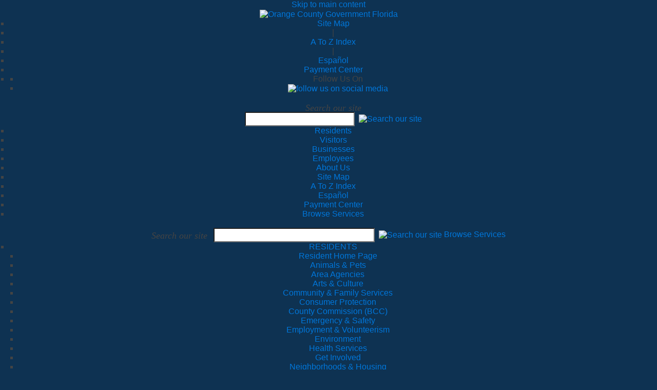

--- FILE ---
content_type: text/html; charset=utf-8
request_url: https://ocfl.net/CultureParks/Parks.aspx?m=dtlvw&d=78
body_size: 52598
content:
<!DOCTYPE html>
<html  lang="en-US">
<head id="Head"><!-- Global site tag (gtag.js) - Google Analytics -->
<script async src="https://www.googletagmanager.com/gtag/js?id=G-3Q34T46TBP"></script>
<script>
  window.dataLayer = window.dataLayer || [];
  function gtag(){dataLayer.push(arguments);}
  gtag('js', new Date());

  gtag('config', 'G-3Q34T46TBP');
</script>

<meta content="text/html; charset=UTF-8" http-equiv="Content-Type" />
<meta name="REVISIT-AFTER" content="1 DAYS" />
<meta name="RATING" content="GENERAL" />
<meta name="RESOURCE-TYPE" content="DOCUMENT" />
<meta content="text/javascript" http-equiv="Content-Script-Type" />
<meta content="text/css" http-equiv="Content-Style-Type" />
<title>
	Parks - Rolling Hills Park
</title><meta id="MetaDescription" name="DESCRIPTION" content="This page allows you to search all of Orange County&#39;s Parks and Trails. " /><meta id="MetaKeywords" name="KEYWORDS" content="parks, recreation, culture, trails, camping, sports, outdoors, leisure, animals" /><meta id="MetaRobots" name="ROBOTS" content="INDEX, FOLLOW" /><link href="/Resources/Shared/stylesheets/dnndefault/7.0.0/default.css?cdv=486" type="text/css" rel="stylesheet"/><link href="/DesktopModules/OCFL/CountyParks/module.css?cdv=486" type="text/css" rel="stylesheet"/><link href="/Portals/_default/skins/oc_flsites/skin.css?cdv=486" type="text/css" rel="stylesheet"/><link href="/Portals/_default/Containers/OCFL/Section_NoHeader.css?cdv=486" type="text/css" rel="stylesheet"/><link href="/Portals/0/portal.css?cdv=486" type="text/css" rel="stylesheet"/><script src="/Resources/libraries/jQuery/03_05_01/jquery.js?cdv=486" type="text/javascript"></script><script src="/Resources/libraries/jQuery-UI/01_12_01/jquery-ui.js?cdv=486" type="text/javascript"></script><link rel='SHORTCUT ICON' href='/Portals/0/favicon.ico?ver=rrfv8vLNB3kEyqGK0sie1w%3d%3d' type='image/x-icon' /><meta name="viewport" content="user-scalable=yes, initial-scale=1.0, maximum-scale=4.0, width=device-width" /></head>
<body id="Body">
    
    <form method="post" action="/CultureParks/Parks.aspx?m=dtlvw&amp;d=78" id="Form" enctype="multipart/form-data">
<div class="aspNetHidden">
<input type="hidden" name="__EVENTTARGET" id="__EVENTTARGET" value="" />
<input type="hidden" name="__EVENTARGUMENT" id="__EVENTARGUMENT" value="" />
<input type="hidden" name="__VIEWSTATE" id="__VIEWSTATE" value="3+c79YRfjCCybxqn+p5PuB2HWFAJh/5ssOHe6MhxPTfBQejoXfQ5woNPoakR/BpVMGed9H0zaZJzWBrN4BL5qkn6jMd3ChGY2kcMMarbiX1x782O+iYh8/VI6ECBMScu6U3vMxIH1q2sS7a9IUU3Kgxth2SWm2SIVESGfI9Lb560gr92nZJgiz1cbDZ0LvuBdKI7f8OKKQaiFgtvE/3DPHeJiJxfAODveITNKqSAok1a+N8si6W+PYjbGeTfJ2ZkwjPxUlx8fjd3Qvt1lKNNepOjQSF4nHSHcL3lJU+tPlr6iogH2kXIdfeJvvZpS4eMJjy+d7Cb+c0ZWF4qeHZdnf6IK2zlNqYkrwVO2lOWRLm1KVJnF8qPhdoZ/ejeAZU2nR+YK2AiYlsNTT5by0n9oD9GlzCA1FsHE/PArDl8mQtcPZH0HEUwGiDfeplkuN/ipF0EHrCF+PLN6a4ciI+cU3XqQo129z4J20NXV6RoeHZ9dF1Dg4klEmaBRCyNuRAdlWAHAm07rT7rcEv4AciOeKt4YzVoGdy7TBiUxJWXSZQ6YS38npIt0ueRZBlU5irlqpNymMnJMPPEBOzLc8WyJW/wujMc2QiWC1ZOqYhQkaBP5u199EOLf49ms0pfyPRF9tuS9JU2Sl9GJLKNQTa9AQqu8hZT5DQ41Lmp5GflFaWmSiIvBb6jN/PzzYI+Nvev2xlC1lFW5ZIWVCiOnTS1MPc6CnL6bJhMa01ocA4xp4wHQ7W7tCVspP/C+YxLdot7aSdXDRinWP5Li7ZjbraLsGSPy+UQFdRADrgw8ilqEkzvpK43mfvlaI0SSamv/aXhxGmx4/[base64]/4Bw++mbvfWdfTdXiOyGHjD85IZRhWY=" />
</div>

<script type="text/javascript">
//<![CDATA[
var theForm = document.forms['Form'];
if (!theForm) {
    theForm = document.Form;
}
function __doPostBack(eventTarget, eventArgument) {
    if (!theForm.onsubmit || (theForm.onsubmit() != false)) {
        theForm.__EVENTTARGET.value = eventTarget;
        theForm.__EVENTARGUMENT.value = eventArgument;
        theForm.submit();
    }
}
//]]>
</script>


<script src="/WebResource.axd?d=pynGkmcFUV1Z6L2fJzjwTYi1NmY8jWZE-hWShA4wOJ0fcT0uSespv164Iuw1&amp;t=638901629280000000" type="text/javascript"></script>


<script src="/ScriptResource.axd?d=uHIkleVeDJemH2s3yc4hZRrcK6pHe69pqy_XvlljXju2d8FNqLYSQ5BPZyaLYM9yUQ5Hrx6OHGxIENw2CJGoYaTwIcDFeaq-hL7Lzwq9ruyBmDgCPhCCfERtG7oRVedduIemIg2&amp;t=32e5dfca" type="text/javascript"></script>
<script src="/ScriptResource.axd?d=Jw6tUGWnA16-G5e95gg-tJbrbROjsZS3LBU8IQclkJpTl58On3w3Y0uuvX3lusrfUqq75ZenkvV82FhTeZj_ZijgmCO0R-4sUNbWeOW3RMeCEOLCn79-isShgoO39IMH5I4UnN7GbnmgbYxe0&amp;t=32e5dfca" type="text/javascript"></script>
<div class="aspNetHidden">

	<input type="hidden" name="__VIEWSTATEGENERATOR" id="__VIEWSTATEGENERATOR" value="CA0B0334" />
	<input type="hidden" name="__VIEWSTATEENCRYPTED" id="__VIEWSTATEENCRYPTED" value="" />
	<input type="hidden" name="__EVENTVALIDATION" id="__EVENTVALIDATION" value="hCdCHx4rU/jOh8GYYVgzeTsP7thgkLDRf0TjzsqkJSCCmNs4vcQQVPpJgfMsPmGvdrLz2jJ6CMiC76NBTKbOw+zd1ZdF3IAGqAv2B0YMAsHUglSCSQcvdGBh9rhobr4+D066nQ==" />
</div><script src="/js/dnn.modalpopup.js?cdv=486" type="text/javascript"></script><script src="/js/dnncore.js?cdv=486" type="text/javascript"></script>
<script type="text/javascript">
//<![CDATA[
Sys.WebForms.PageRequestManager._initialize('ScriptManager', 'Form', [], [], [], 90, '');
//]]>
</script>

        
        
        

<!-- skip_thunderstone_start -->

<link href="/Portals/_default/Skins/OCFL_Reflow/styles/reset.css" type="text/css" rel="stylesheet">
<link href="/Portals/_default/Skins/OCFL_Reflow/styles/default.css?v=9" type="text/css" rel="stylesheet">
<link href="/Portals/_default/Skins/OCFL_Reflow/styles/bootstrap.min.css" type="text/css" rel="stylesheet">
<link href="/Portals/_default/Skins/OCFL_Reflow/styles/styles.css" rel="stylesheet"> 
<link rel="stylesheet" href="/Portals/_default/Skins/OCFL_Reflow/styles/OCMegaMenu_accessible.css"> 
<link rel="stylesheet" href="/Resources/Shared/stylesheets/dnn.searchBox.css"> 
<link href="/Portals/_default/Skins/OC_FLSites/occom-sitewide-styles.css" rel="stylesheet">
<link href="/Portals/_default/Skins/OCFL_Reflow/styles/Accessibility.css" rel="stylesheet">



<script type="text/javascript" src="/js/mp.js"></script>

<script language="javascript">	
	function ocswitchlang()
	{
		return switchLanguage('es');
	}
	
	function switchLanguage(lang) {
	   MP.SrcUrl=unescape('mp_js_orgin_url');
	   MP.UrlLang='mp_js_current_lang';
	   MP.init();	
	   MP.switchLanguage(MP.UrlLang==lang?'en':lang);
	   return false; 
	}				   
</script>

<script type="text/javascript">
	function submitSearch()
	{      
		window.location.href = "/SearchResults.aspx?search=" + encodeURIComponent(document.getElementById("dnn_ocfl_SEARCH_txtboxSearch").value).replace(/%20/g, "+");   
	}    

	$(function() 
	  {
		$("#dnn_ocfl_SEARCH_txtboxSearch").keydown(function(event)
		{
		  if (event.keyCode == "13")
		  {
			 console.log('TRIGGERED');
			 event.preventDefault();
			 submitSearch();
		  } 
		}
	  );
	});        
</script> 

<script type="text/javascript">
	function submitSearch2()
	{      
		window.location.href = "/SearchResults.aspx?search=" + encodeURIComponent(document.getElementById("dnn_ocfl_SEARCH_txtboxSearch2").value).replace(/%20/g, "+");   
	}    

	$(function() 
	  {
		$("#dnn_ocfl_SEARCH_txtboxSearch2").keydown(function(event2)
		{
		  if (event.keyCode == "13")
		  {
			 console.log('TRIGGERED');
			 event.preventDefault();
			 submitSearch2();
		  } 
		}
	  );
	});        
</script> 
	
<div class="accessible-nav">
	<a href="#main-content">Skip to main content</a>
</div>

<header class="header">
	<div class="inner">
		<div id="logo-container">
			<a href="/Home.aspx" aria-label="OCFL Home Page">
				<img id="logo" src="/Portals/_default/Skins/MEL/images/ocfl.png" alt="Orange County Government Florida">
			</a>	
		</div>
		
		<div class="right-column">
			<ul class="top-links">
				<li><a href="/Home/SiteMap.aspx">Site Map</a></li>
				<li>|</li>
				<li><a href="/Home/AtoZ.aspx">A To Z Index</a></li>
				<li>|</li>
				<li><a href="//espanol.orangecountyfl.net" id="dnn_ocfl_TRANSLATION_langbutton" mporgnav="" onclick="return ocswitchlang();">Espa&ntilde;ol</a></li>
				<li><a href="/PaymentCenter.aspx">Payment Center</a></li>
				<li>
					<ul class="social mb-0">
						<li>Follow Us On</li>
						<li>
							<a href="https://www.ocfl.net/Home/SocialMedia.aspx"><img alt="follow us on 
                        social media" src="/Portals/_default/Skins/OC_FLSites/images/SocialMedia.png"></a>
						</li>
					</ul>
				</li>	
			</ul>
		
			<div id="mel-nav">
				<a href="#" role="button" aria-label="Close Menu" class="toggle-button" onclick="toggleMenu(this); event.preventDefault();">
					<span class="bar1"></span>
					<span class="bar2"></span>
					<span class="bar3"></span>
				</a>
				<div class="navbar-links" id="navbar-links">
					<ul><label for="dnn_ocfl_SEARCH_txtboxSearch"><span id="dnn_ocfl_SEARCH_Searchlbl" class="searchlbl">Search our site</span></label><br><input name="dnn$ocfl_SEARCH$txtboxSearch" type="text" maxlength="100" id="dnn_ocfl_SEARCH_txtboxSearch" class="searchfield" style="width:200px;" />&nbsp;&nbsp;<a role="button" href="javascript:submitSearch()" aria-label="Submit Search" tabindex="0"><img src="/Portals/_default/Skins/MEL/images/search-icon.png" alt="Search our site" width="20"></a>
						<li><a href="/Residents.aspx">Residents</a></li>
						<li><a href="/Visitors.aspx">Visitors</a></li>
						<li><a href="/Business.aspx">Businesses</a></li>
						<li><a href="/EmploymentVolunteerism/HumanResources.aspx">Employees</a></li>
						<li><a href="/AboutUs.aspx">About Us</a></li>
						<li class="sm bt"><a href="/Home/SiteMap.aspx">Site Map</a></li>
						<li class="sm"><a href="/Home/AtoZ.aspx">A To Z Index</a></li>
						<li class="sm"><a href="//espanol.orangecountyfl.net" id="dnn_ocfl_TRANSLATION_langbutton" mporgnav="" onclick="return ocswitchlang();">Espa&ntilde;ol</a></li>
						<li class="sm"><a href="/PaymentCenter.aspx">Payment Center</a></li>
						<li class="sm"><a href="/Home/BrowseOurServices.aspx">Browse Services</a></li>
					</ul>
				</div>
			</div>
			
			<script>
				 function toggleMenu(x) {
					x.classList.toggle("change");
					var navbarLinks = document.getElementById('navbar-links');
					if (navbarLinks.style.display === 'block') {
						navbarLinks.style.display = 'none';
					} else {
						navbarLinks.style.display = 'block';
					}
				}
			</script>

			<div id="mel-hide">
				<div id="mel-topnav">
					<label for="dnn_ocfl_SEARCH_txtboxSearch2"><span id="dnn_ocfl_SEARCH_Searchlbl2" class="searchlbl">Search our site</span></label>&nbsp;&nbsp;
					<input name="dnn$ocfl_SEARCH$txtboxSearch2" type="text" maxlength="100" id="dnn_ocfl_SEARCH_txtboxSearch2" class="searchfield" style="width:300px;" />&nbsp;
					<a role="button" href="javascript:submitSearch2()" aria-label="Submit Search2" tabindex="0"><img src="/Portals/_default/Skins/MEL/images/search-icon.png" alt="Search our site" width="20"></a>
					<a role="button" class="browse-services" href="/Home/BrowseOurServices.aspx">Browse Services</a>
					
				</div>
		
				<nav id="nav">
					<ul class="nav-menu">			
						<li class="nav-item">
							<a class="nav-main-menu" href="/Residents.aspx">RESIDENTS</a>
							<div class="sub-nav">
								<ul class="sub-nav-group">
									<li><a href="/Residents.aspx"><span>Resident Home Page</span></a></li>
									<li><a href="http://www.orangecountyanimalservicesfl.net" target="_blank" aria-describedby="i-link"><span>Animals & Pets</span></a></li>
									<li><a href="/AreaAgencies.aspx"><span>Area Agencies</span></a></li>
									<li><a href="/CultureParks/ArtsCulture.aspx"><span>Arts & Culture</span></a></li>
									<li><a href="/CommunityFamilyServices.aspx">Community & Family Services</a></li>
									<li><a href="/NeighborsHousing/ConsumerProtection.aspx"><span>Consumer Protection</span></a></li>
								</ul>
								<ul class="sub-nav-group">
									<li><a href="/BoardofCommissioners.aspx"><span>County Commission (BCC)</span></a></li>
									<li><a href="/EmergencySafety.aspx"><span>Emergency & Safety</span></a></li>
									<li><a href="/EmploymentVolunteerism.aspx"><span>Employment & Volunteerism</span></a></li>
									<li><a href="/Environment.aspx"><span>Environment</span></a></li>
									<li><a href="/FamiliesHealthSocialSvcs.aspx"><span>Health Services</span></a></li>                      
									<li><a href="/OpenGovernment/GetInvolved.aspx"><span>Get Involved</span></a></li>
								</ul>
								<ul class="sub-nav-group">
									<li><a href="/NeighborsHousing.aspx"><span>Neighborhoods & Housing</span></a></li>
									<li><a href="/OpenGovernment.aspx"><span>Open Government</span></a></li>
									<li><a href="https://ocls.info/" target="_blank" aria-describedby="i-link"><span>Orange County Library System</span></a></li>
									<li><a href="/OpenGovernment/OrangeTVVisionTV.aspx"><span>Orange TV</span></a></li>
									<li><a href="/CultureParks/Parks.aspx"><span>Parks</span></a></li>                        
									<li><a href="/PaymentCenter.aspx"><span>Payment Center</span></a></li>
								</ul>
								<ul class="sub-nav-group">
									<li><a href="/PermitsLicenses.aspx"><span>Permits & Licenses</span></a></li>
									<li><a href="/OpenGovernment/Sustainability.aspx"><span>Sustainability</span></a></li>   
									<li><a href="/TrafficTransportation.aspx"><span>Traffic & Transportation</span></a></li>
									<li><a href="http://www.visitorlando.com/" target="_blank" aria-describedby="i-link"><span>Visit Orlando</span></a></li>
									<li><a href="/EmploymentVolunteerism/WhyVolunteer.aspx"><span>Volunteer Opportunities</span></a></li>	                
									<li><a href="/WaterGarbageRecycling.aspx"><span>Water, Garbage & Recycling</span></a></li>                      
								</ul>
							</div>
						</li>
						<li class="nav-item">
							<a class="nav-main-menu" href="/Visitors.aspx">VISITORS</a>
							<div class="sub-nav">
								<ul class="sub-nav-group">
									<li><a href="/Visitors.aspx"><span>Visitors Home Page</span></a></li>
									<li><a href="/CultureParks/ArtsCulture.aspx"><span>Arts and Culture</span></a></li>
									<li><a href="/NeighborsHousing/ConsumerProtection.aspx"><span>Consumer Protection</span></a></li>                       
								</ul>
								<ul class="sub-nav-group">
									<li><a href="/ConventionCenter.aspx"><span>Convention Center</span></a></li>
									<li><a href="/BoardofCommissioners.aspx"><span>County Commission (BCC)</span></a></li>
									<li><a href="/EmergencySafety.aspx"><span>Emergency & Safety</span></a></li>
								</ul>
							   <ul class="sub-nav-group">
									<li><a href="/Environment.aspx"><span>Environment</span></a></li>
									<li><a href="https://ocls.info/" target="_blank" aria-describedby="i-link"><span>Orange County Library System</span></a></li>
									<li class="lh"><a href="http://thehistorycenter.org/" class="lh" target="_blank" aria-describedby="i-link"><span>Orange County Regional History Center</span></a></li>
								</ul>
								<ul class="sub-nav-group">
									<li><a href="/CultureParks/Parks.aspx"><span>Parks</span></a></li>
									<li><a href="http://www.visitorlando.com/" target="_blank" aria-describedby="i-link"><span>Visit Orlando</span></a></li>                       
								</ul>
							</div>
						</li>
						<li class="nav-item">
							<a class="nav-main-menu" href="/Business.aspx">BUSINESSES</a>
							<div class="sub-nav">
								<ul class="sub-nav-group">
									<li><a href="/Business.aspx"><span>Businesses Home Page</span></a></li>
									<li><a href="/Business/BusinessResources.aspx" style="color: #f7e887;"><span>Business Resources</span></a></li>
									<li><a href="/AreaAgencies.aspx"><span>Area Agencies</span></a></li>
									<li class="lh"><a href="http://www.cfrp.org" target="_blank" aria-describedby="i-link"><span>Central Florida Research Park</span></a></li>
									<li><a href="/ConventionCenter.aspx"><span>Convention Center</span></a></li>
									<li><a href="/BoardofCommissioners.aspx"><span>County Commission (BCC)</span></a></li>
								</ul>
								<ul class="sub-nav-group">
									<li><a href="/EconomicDevelopment.aspx"><span>Economic Development</span></a></li>
									<li><a href="/EmploymentVolunteerism.aspx"><span>Employment & Volunteerism</span></a></li>
									<li><a href="/Environment.aspx"><span>Environment</span></a></li>
									<li><a href="/FamiliesHealthSocialSvcs.aspx"><span>Health Services</span></a></li>                    
									<li class="lh"><a href="http://www.nationalec.org/" target="_blank" aria-describedby="i-link"><span>National Entrepreneur Center</span></a></li>
									<li><a href="/OpenGovernment.aspx"><span>Open Government</span></a></li>
								</ul>
								<ul class="sub-nav-group">
									<li><a href="/PaymentCenter.aspx"><span>Payment Center</span></a></li>
									<li><a href="/PermitsLicenses.aspx"><span>Permits & Licenses</span></a></li>
									<li><a href="/PlanningDevelopment.aspx"><span>Planning & Development</span></a></li>
									<li><a href="/OpenGovernment/Sustainability.aspx"><span>Sustainability</span></a></li>
									<li class="lh"><a href="https://teamorlando.org/category/simulation/" target="_blank" aria-describedby="i-link"><span>Team Orlando (US military simulation)</span></a></li>
								</ul>
								<ul class="sub-nav-group">
									<li><a href="/TrafficTransportation.aspx"><span>Traffic & Transportation</span></a></li>
									<li class="lh"><a href="https://incubator.ucf.edu/" target="_blank" aria-describedby="i-link"><span>UCF Business Incubation Program</span></a></li>
									<li><a href="/VendorServices.aspx"><span>Vendor Services</span></a></li>
									<li class="lh"><a href="/WaterGarbageRecycling.aspx"><span>Water, Garbage and Recycling</span></a></li>                      
								</ul>
							</div>
						</li>	
						<li class="nav-item">
							<a class="nav-main-menu" href="/EmploymentVolunteerism/HumanResources.aspx">EMPLOYEES</a>
							<div class="sub-nav">
								<ul class="sub-nav-group">
									<li class="lh"><a href="/EmploymentVolunteerism/HumanResources.aspx"><span>Essential Employee Info: myOCHR</span></a></li>
									<li><a href="/EmploymentVolunteerism/UploadSupportingDocumentation.aspx"><span>Upload Your Benefits Documents</span></a></li> 				
									<li><a href="/EmploymentVolunteerism/VerificationOfEmployment.aspx"><span>Verification of Employment</span></a></li>
									<li><a href="/EmploymentVolunteerism/JobOpenings.aspx"><span>Career Opportunities</span></a></li>
								</ul>
								<ul class="sub-nav-group">
									<li><a href="/EmergencySafety/FireRescue/Careers.aspx"><span>Fire Rescue Careers</span></a></li>	           		
									<li><a href="/JailInmateServices/CorrectionsCareers.aspx"><span>Corrections Careers</span></a></li>
									<li><a href="/EmploymentVolunteerism/CompensationandJobDescriptions.aspx"><span>Job Descriptions</span></a></li>
									<li><a href="/EmploymentVolunteerism/NewHireHub.aspx"><span>New Hire Hub</span></a></li>
								</ul>
								<ul class="sub-nav-group">
									<li><a href="/EmploymentVolunteerism/OpenEnrollment.aspx"><span>Open Enrollment</span></a></li>   
										
									<li><a href="/EmploymentVolunteerism/EmployeeBenefits.aspx"><span>Employee Benefits</span></a></li>
									<!-- <li><a href="/EmploymentVolunteerism/OtherEmployeeBenefits.aspx"><span>Other Employee Benefits</span></a></li>	
									<li class="lh"><a href="https://guidanceresources.com/groWeb/login/login.xhtml" target="_blank" aria-describedby="i-link"><span>Employee Assistance Program</span></a></li> -->
									<li><a href="/EmploymentVolunteerism/RetirementBenefits.aspx"><span>Retirement Benefits</span></a></li>
									<!-- <li><a href="/EmploymentVolunteerism/ThinkingofRetiring.aspx"><span>Thinking of Retiring</span></a></li>-->
									<li><a href="/EmploymentVolunteerism/myOCWellness.aspx" target="_blank"><span>myOCWellness</span></a></li>	                         
								</ul>
								<ul class="sub-nav-group">
									<li><a href="https://www.ocfl.net/OCMindMatters" target="_blank"><span>OC MINDMATTERS</span></a></li>
								
								</ul>	                        
							</div>
						</li>
						<li class="nav-item">
							<a class="nav-main-menu" href="/AboutUs.aspx">ABOUT US</a>
							  <div class="sub-nav">	            
								   <!-- <p>
									<a href="/AboutUs.aspx" style="color: #f7e887;"><span>About Us Home Page</span></a> 
								  <br/>
									In 2018, Central Florida was ranked first in the nation for job growth, according to the U.S. Department of Labor. Additionally, Forbes magazine ranked the metro Orlando region No. 1 to invest in a home with an estimated 84,000 building permits issued in Orange County valued at $2.3 billion. Orange County also earned the highest AAA credit rating from Moody&apos;s Investors Service, recognizing its fiscal reliability and continued quality-of-life enhancements.</p>-->
							</div>
						</li>
					</ul>
				</nav>
					<script src="/Portals/_default/Skins/OC_FLSites/Menu_Accessible/js/jquery-accessibleMegaMenu.js"></script>
					<script>
						$("nav:first").accessibleMegaMenu({
							/* prefix for generated unique id attributes, which are required 
							   to indicate aria-owns, aria-controls and aria-labelledby */
							uuidPrefix: "accessible-megamenu",
							/* css class used to define the megamenu styling */
							menuClass: "nav-menu",
							/* css class for a top-level navigation item in the megamenu */
							topNavItemClass: "nav-item",
							/* css class for a megamenu panel */
							panelClass: "sub-nav",
							/* css class for a group of items within a megamenu panel */
							panelGroupClass: "sub-nav-group",
							/* css class for the hover state */
							hoverClass: "hover",
							/* css class for the focus state */
							focusClass: "focus",
							/* css class for the open state */
							openClass: "open"
						});   
					</script>	
				</div>	
			</div>
		</div>
	</div>
</header>
<!-- skip_thunderstone_end -->

<div id="wrapper">
	<!-- Banner -->
	<div id="dnn_TopPane" class="top DNNEmptyPane"></div>
	
	<div id="container" class="main-content container">
		<div class="row">
			<div class="col-12">
				  <div id="breadcrumb">
				    <!-- skip_thunderstone_start -->
					<div id="breadcrumbtext">
						You are here: <a id="dnn_bc_hypParent" class="SkinObject" href="https://ocfl.net/CultureParks.aspx">Culture & Parks</a>
 | 
<a id="dnn_bc_hypCurrent" class="SkinObject" href="https://ocfl.net/CultureParks/Parks.aspx">Parks</a>

					</div>
					<!-- skip_thunderstone_end -->
				</div>
			</div>	
	   </div>
		<div class="row">
			<div class="col-12">
			   <div id="dnn_TopBannerContentPane" class="DNNEmptyPane">
			   </div>
			</div>
			<div class="col-left col-12 col-lg-3">
				<section role="region" aria-label="Additional Information">
					<div id="dnn_LeftPane" class="left"><div class="DnnModule DnnModule-DNN_HTML DnnModule-4384 DnnVersionableControl"><a name="4384"></a>


    <div class="sectionnh">
        <div class="sectionnhheader">  
	              
        </div>
    
        <div class="sectionnhbody">
		    <div id="dnn_ctr4384_ContentPane"><!-- Start_Module_4384 --><div id="dnn_ctr4384_ModuleContent" class="DNNModuleContent ModDNNHTMLC">
	<div id="dnn_ctr4384_HtmlModule_lblContent"><style> .invis { border-right: none !important; border-left: none !important; }<span id="selection-marker-1" class="redactor-selection-marker"></span>
</style>
<div class="menucontent invis">
	<img src="/portals/0/Library/Culture-Recreation/images/OCPRlogo.jpg" alt="Parks Logo" style="width: 100%; max-width: 180px; margin-bottom:20px">
	<p style="font-size: 1em; font-weight: bold; text-transform: uppercase;">At A Glance
	</p>
	<ul>
		<li><a target="_blank" href="/CultureParks/Parks.aspx" aria-label="All Parks, opens in a new window">All Parks</a></li>
		<li><a target="_blank" href="/CultureParks/AthleticsforAdults.aspx" aria-label="Athletics for Adults, opens in a new window">Athletics for Adults</a></li>
		<li><a target="_blank" href="/CultureParks/AthleticsforYouth.aspx" aria-label="Athletics for Youth, opens in a new window">Athletics for Youth</a> </li>
		<li><a target="_blank" href="/Portals/0/resource library/culture - parks/ComboBirdCritterSearchBrochures-CERT.pdf?v=2" aria-label="Bird and Critter Search, opens in a new window">Bird and Critter Search</a> </li>
		<li><a href="/Portals/0/Library/Culture-Recreation/docs/Public Boat Ramp Commercial Operations Guideline-CERT.pdf" aria-label="Boat Ramp Ordinance, opens in a new window" target="_blank">Boat Ramp Ordinance</a> </li>
		<li><a target="_blank" href="/Portals/0/Library/Culture-Recreation/docs/Camping at Orange County Parks 2024-CERT.pdf" aria-label="Camping Guide, opens in a new window">Camping Guide</a></li>
		<li><a target="_blank" href="https://florangectyweb.myvscloud.com/webtrac/web/search.html?display=Graphical&module=RN" aria-label="Camping in Orange County, opens in a new window">Camping in Orange County</a></li>
		<li><a href="/CultureParks/orlandomagicocflgyms.aspx">E-newsletter Sign-Up</a></li>
		<li><a href="/Portals/0/resource%20library/culture%20-%20parks/Group Visitation Guidelines v12-CMcert.pdf" aria-label="Registration Release, opens in a new window" target="_blank">Group Visitation Guidelines</a> </li>
		<li><a target="_blank" href="/Portals/0/Library/Culture-Recreation/ParksModule/docs/HorizonWestParkSurveyResults7132016-CERT.pdf" aria-label="Horizon West Survey, opens in a new window">Horizon West Survey</a></li>
		<li><a target="_blank" href="/Portals/0/Library/Culture-Recreation/ParksModule/docs/HorizonWestTrailsStudy-CERT.pdf" aria-label="Horizon West Trails Study, opens in a new window">Horizon West Trails Study</a></li>
		<li><a href="/Portals/0/Library/Culture-Recreation/docs/Jr.MagicGoals-Philosophy-Coaches-CERT.pdf" aria-label="Junior Magic Goals, opens in a new window" target="_blank">Junior Magic Goals / Philosophy / Coaches</a></li>
		<li><a href="/Portals/0/Library/Culture-Recreation/docs/Jr. MagicRulebook2023 9.14.23.pdf" aria-label="Jr.MagicRulebook2022, opens in a new window" target="_blank">Junior Magic Rulebook</a></li>
		<li><a target="_blank" href="/Portals/0/resource library/culture - parks/Activities and Programming - Lifetime Entry Pass Guidelines and Registration Form-CMcert.pdf" aria-label="Lifetime Entrance Pass, opens in a new window">Lifetime Entrance Pass</a></li>
		<li><a target="_blank" href="/Portals/0/Resource Library/culture - parks/OCPR Master Plan-CERT.pdf" aria-label="Master Plan - Parks, opens in a new window">Master Plan - Parks</a> </li>
		<li><a target="_blank" href="/Portals/0/Library/Culture-Recreation/docs/Orange County Trails Master Plan-CMcert.pdf" aria-label="Master Plan - Trails, opens in a new window">Master Plan - Trails </a></li>
		<li><a target="_blank" href="/Portals/0/resource library/culture - parks/Activities and Programming - Metal Detecting Application 8-20-20-CERT.pdf" aria-label="Metal Detecting, opens in a new window">Metal Detecting</a></li>
		<li><a target="_blank" href="/Portals/0/Library/Culture-Recreation/docs/Moss Park Orienteering Maps Beginner and Intermediate 12_14_23-CERT.pdf" aria-label="Moss Park Orienteering Maps: Beginner & Intermediate, opens in a new window">Moss Park Orienteering Maps: Beginner & Intermediate</a> </li>
		<li><a target="_blank" href="/Portals/0/Library/Culture-Recreation/docs/ParentManual-CMcert.pdf?v=2" aria-label="Parent Manual for Youth Programs, opens in a new window"> Parent Manual for Youth Programs </a></li>
		<li><a target="_blank" href="/Portals/0/resource library/Open Government/FeeDirectory.pdf?v=999999" aria-label="Parks Fee Schedule, opens in a new window">Parks Fee Schedule</a> </li>
		<li><a target="_blank" href="/Portals/0/Library/Culture-Recreation/ParksModule/docs/OrangeCountyPavilionRentals-rev 2_20_24-CMcert.pdf" aria-label="Pavilion and Room Rentals, opens in a new window">Pavilion & Room Rentals</a></li>
		<li><a target="_blank" href="/Portals/0/resource library/culture - parks/Registration Form-CERT.pdf" aria-label="Registration Release, opens in a new window">Registration Release</a></li>
	</ul>
	<p style="font-size: 1em; font-weight: bold; text-transform: uppercase;">Donate and Volunteer
	</p>
	<ul>
		<li><a target="_blank" href="/CultureParks/AdoptAParkProgram.aspx" aria-label="Adopt a Park, opens in a new window">Adopt a Park</a> </li>
		<li><a target="_blank" href="/Portals/0/Resource Library/culture - parks/GiftsForTomorrowBooklet-CERT.pdf" aria-label="Donate, opens in a new window">Donate</a> </li>
		<li><a target="_blank" href="/Portals/0/Library/Culture-Recreation/docs/OCPR-BK04 STARS Packet.pdf" aria-label="STARS Volunteering, opens in a new window">STARS Volunteering</a> </li>
		<li><a target="_blank" href="/Portals/0/Library/Culture-Recreation/docs/ATH-FL01 Volunteer Coaches Needed.pdf" aria-label="Volunteer Coaching, opens in a new window">Volunteer Coaching</a> </li>
	</ul>
</div></div>








</div><!-- End_Module_4384 --></div>                    
        </div>
    
        <div class="sectionnhfooter">
		   	
        </div>                
    </div></div></div>
				</section>
			</div>
			<div class="col-right col-12 col-lg-9">
				
				<a id="maincontent" tabindex="-1"></a>			
				<div>
					<section role="main" aria-label="Main Content">
						<div id="dnn_ContentPane"><div class="DnnModule DnnModule-DNN_HTML DnnModule-4418 DnnVersionableControl"><a name="4418"></a>


    <div class="sectionnh">
        <div class="sectionnhheader">  
	              
        </div>
    
        <div class="sectionnhbody">
		    <div id="dnn_ctr4418_ContentPane"><!-- Start_Module_4418 --><div id="dnn_ctr4418_ModuleContent" class="DNNModuleContent ModDNNHTMLC">
	<div id="dnn_ctr4418_HtmlModule_lblContent"><style>
    .linkstyle { text-decoration: none !important; color: White !important; } .linkstyle a { color: Orange; } .btn { display: inline-block; padding: 6px 12px; margin-bottom: 0; font-size: 14px; font-weight: normal; line-height: 1.428571429; text-align: center; white-space: nowrap; vertical-align: middle; cursor: pointer; border: 1px solid #FFF; border-radius: 4px; -webkit-user-select: none; -moz-user-select: none; -ms-user-select: none; -o-user-select: none; user-select: none; background-color: #5E77A6; } .btn:focus { outline: thin dotted #333; outline: 5px auto -webkit-focus-ring-color; outline-offset: -2px; } .btn:hover, .btn:focus { <!-- highlioght color color: Black; --> text-decoration: none; } .btn:active, .btn.active { <!-- background-image: none; outline: 0; -webkit-box-shadow: inset 0 3px 5px rgba(0, 0, 0, 0.125); box-shadow: inset 0 3px 5px rgba(0, 0, 0, 0.125); --> } .btn-info { color: #ffffff; <!-- background-color: #e7e7e9; --> } .btn-info:hover, .btn-info:focus, .btn-info:active, .btn-info.active, .open .dropdown-toggle.btn-info { color: #ffffff; background-color: Black; <!-- background-color: #cfd1d3; --> } .btn-info:active, .btn-info.active, .open .dropdown-toggle.btn-info { background-image: none; } .btn-info.disabled, .btn-info[disabled], fieldset[disabled] .btn-info, .btn-info.disabled:hover, .btn-info[disabled]:hover, fieldset[disabled] .btn-info:hover, .btn-info.disabled:focus, .btn-info[disabled]:focus, fieldset[disabled] .btn-info:focus, .btn-info.disabled:active, .btn-info[disabled]:active, fieldset[disabled] .btn-info:active, .btn-info.disabled.active, .btn-info[disabled].active, fieldset[disabled] .btn-info.active { background-color: #5bc0de; border-color: #46b8da; } .btn-lg { padding: 10px 16px; font-size: 18px; line-height: 1.33; border-radius: 6px; } .btn-sm, .btn-xs { padding: 5px 10px; font-size: 12px; line-height: 1.5; border-radius: 3px; } .btn-xs { padding: 1px 5px; } .btn-block { display: block; width: 100%; padding-right: 0; padding-left: 0; } .btn-block + .btn-block { margin-top: 5px; }
</style>
<div class="smallbannerwrap" style="background-image: url('/portals/0/library/banners/LandingPageWebBanner3_17.jpg');">
	<p style="text-indent: -9999px;">Parks, natural fun starts in parks
	</p>
	<div style="padding-top: 27px;">
		
		<!-- <h1>Parks</h1> Natural fun starts in parks test test-->
	</div>
</div>
<span class="bytopiccol" style="width: 100%; margin-top: 10px;">
<div style="padding: 5px 0px; text-align: center;">
	<a href="/cultureparks/ourparksstory.aspx" class="linkstyle btn btn-info">Our Parks Story</a>
	<a href="/Portals/0/Library/Culture-Recreation/docs/OCPR-MAP02_2025_07.pdf" class="linkstyle btn btn-info" target="_blank">Parks Map</a>
	<a target="_blank" href="https://florangectyweb.myvscloud.com/webtrac/web/search.html?display=Graphical&module=RN" class="linkstyle btn btn-info">Camping in Orange County</a>
	<a href="/CultureParks/FeaturedParkEvents.aspx" class="linkstyle btn btn-info">Park Events</a>
</div>
</span></div>








</div><!-- End_Module_4418 --></div>                    
        </div>
    
        <div class="sectionnhfooter">
		   	
        </div>                
    </div></div><div class="DnnModule DnnModule-OCFLNewsHeadlineTicker DnnModule-34147"><a name="34147"></a>


    <div class="sectionnh">
        <div class="sectionnhheader">  
	              
        </div>
    
        <div class="sectionnhbody">
		    <div id="dnn_ctr34147_ContentPane"><!-- Start_Module_34147 --><link href="/Portals/_default/Skins/OCFL_Reflow/styles/bootstrap.min.css" type="text/css" rel="stylesheet"><div id="dnn_ctr34147_ModuleContent" class="DNNModuleContent ModOCFLNewsHeadlineTickerC">
	

<link href="/DesktopModules/OCFL/NewsHeadlineTicker/styles.css?v=4" type="text/css" rel="stylesheet" />
<script type="text/javascript" src="/DesktopModules/OCFL/NewsHeadlineTicker/scripts/main.js?v=2"></script>

<div style="display:none;">
	<p>Headline 1: <span id="txtHeadline_1"><span style="font-size:.9em; line-height:16px; top: 10px;">
    Parks and Recreation is HIRING! <br>See job opportunities and apply online: <a href="/cultureparks/jobsdashboard.aspx" target="_blank">Jobs Dashboard</a> page.
</span></span></p>
	<p>Headline 2: <span id="txtHeadline_2"></span></p>
	<p>Headline 3: <span id="txtHeadline_3"></span></p>
	<p>Headline 4: <span id="txtHeadline_4"></span></p>
	<p>Headline 5: <span id="txtHeadline_5"></span></p>
	<p>Headline 6: <span id="txtHeadline_6"></span></p>
	<p>Headline 7: <span id="txtHeadline_7"></span></p>
	<p>Headline 8: <span id="txtHeadline_8"></span></p>
	<p>Headline 9: <span id="txtHeadline_9"></span></p>
	<p>Headline 10: <span id="txtHeadline_10"></span></p>
</div>


<div class="container text-slider" id="hl-container" role="region" aria-label="Headline News Ticker">
	<div class="col-12">
		<div class="row">
			<div class="col-sm-2 pt-3 text-uppercase"><strong>Headlines</strong></div>
			<div id="nt-controls" class="col-sm-2 py-3"></div>
			<div id="nt-newslines" class="col-lg-8"></div>
		</div>  
	</div>   
</div>



</div><!-- End_Module_34147 --></div>                    
        </div>
    
        <div class="sectionnhfooter">
		   	
        </div>                
    </div></div><div class="DnnModule DnnModule-OCFLCountyParks DnnModule-8730"><a name="8730"></a>


    <div class="sectionnh">
        <div class="sectionnhheader">  
	              
        </div>
    
        <div class="sectionnhbody">
		    <div id="dnn_ctr8730_ContentPane"><!-- Start_Module_8730 --><style>
.parksbuttonlink {
display: block;
background-image: none !important;
background-color: #171717;
border-radius: 5px;
}
.parksbuttonlink:hover {
display: block;
background-image: none !important;
background-color: black;

}
</style><div id="dnn_ctr8730_ModuleContent" class="DNNModuleContent ModOCFLCountyParksC">
	


<script type="text/javascript" src="https://maps.googleapis.com/maps/api/js?key=AIzaSyDR-2K_Z92IJpIgj6pgQ7Vw6l3mCyS2fCE&sensor=false&v=quarterly&libraries=marker"></script>

<script>
    function openItem(itemid, pagemode) {      
	newwindow = window.open("/DesktopModules/OCFL/CountyParks/OCPark.aspx?m=" + pagemode + "&d=" + itemid, "ocparkwindow", "location=0,status=1,scrollbars=1,width=775px,height=500px,resizable=1");
        
	if (window.focus) newwindow.focus();
        return false;
    }


    function focusResults() {
        $('html, body').animate({ scrollTop: $('#divTabs').offset().top }, 'slow');
    }

    function activatetab(eid) {
        eid = eid.replace('lst', '');

        $(".nav-link.active").removeClass('active');

        if (document.getElementById(eid) != null) $('#' + eid).addClass('active');

		eid = eid.replace('btn','tab');
		if (document.getElementById(eid) != null) $('#' + eid).addClass('active');
    }

    //Amenity Highlighting function needs updating here.  
    $(document).ready(function() {
        activatetab('btndtlvw');
		
		//-- Highlight feature for Amenities
        $(document).ready(function() {
			$('.form-check-input[type="checkbox"]').change(function() {
				var label = $("label[for='" + this.id + "']");
				if (this.checked) {
					label.removeClass("default").addClass("selected");
				} else {
					label.removeClass("selected").addClass("default");
				}
			});
		});

        $('input[type="checkbox"]:checked').each(function() {
            var label = $("label[for='" + this.id + "']");
				if (this.checked) {
					label.removeClass("default").addClass("selected");
				} else {
					label.removeClass("selected").addClass("default");
				}
        });
        

    });   
       
</script>
<!-- mp_trans_disable_start -->


<span id="dnn_ctr8730_View_lblError"></span>
		
            
   				
                <script type="text/javascript">
                    $(document).ready(function() {
                        $("div.menucontent").show();
                        $("div.smallbannerwrap").find("h1").html("Park Information").show();
                    });
                </script>   				
                    <div style="height:36px;">          
                	<a class="parksbuttonlink" style="float:right;margin-top:0px;" href='/CultureParks/Parks.aspx?m='><< Return to list</a>
                	</div>
                				
					
  <!-- mp_trans_disable_start -->      
    
    <input type="hidden" name="dnn$ctr8730$View$parkdetails1$hdnParkID" id="dnn_ctr8730_View_parkdetails1_hdnParkID" value="78" />
      
                    <div style="max-width:695px;"  class="parkdetails">    				 				
                     	<div id="parkimgsection" class="float-lg-right">	                     
							<div class="text-left">
								<div id="parkimg" class="mb-2">
									<img src='/DesktopModules/OCFL/CountyParks/JPegImage.aspx?pid=258' alt='Rolling Hills Park' class='img-fluid'/>
								</div>
								<div id="parkimgcaption" class="text-muted small">
									Enjoy a fun game of baseball with family and friends at Rolling Hills Park.
								</div>
							</div>		                      
						</div>
					 
						<div>					
							<div class="parkheader">Rolling Hills Park</div>
							
							
							<img border="0" src="/DesktopModules/OCFL/CountyParks/Images/Amenities/baseball_field.gif" width="24" height="24" alt="Baseball Fields"  title="Baseball Fields"></a> <img border="0" src="/DesktopModules/OCFL/CountyParks/Images/Amenities/playground.gif" width="24" height="24" alt="Playground"  title="Playground"></a> 
							
							<div class="fieldlabel"><b>Hours of Operation:</b></div>
							<div class="fieldinfo">Summer 8 a.m. - 8 p.m. / Winter 8 a.m. - 6 p.m., Sunday - Saturday</div>								
								
							<div class="fieldlabel"><b>Phone Number:</b>&nbsp;(407) 254-9250</div>
							
							<div class="fieldlabel"><b>Address:</b></div>
							<div class="fieldinfo">4950  N Pine Hills RD<br/>Orlando, FL 32808</div>
							
							<div class="fieldlabel"><b>Acreage:</b>&nbsp;9.6</div>
							
							<div class="fieldlabel"><b>Location:</b></div>
							<div class="fieldinfo"></div>
							<div class="fieldinfo"><a href='#' onclick="window.open('http://www.google.com/maps/search/?api=1&query=28.60467,-81.452684'); return false;" >Get detailed directions</a></div>
							<!--a href="#" onClick="window.open('http://maps.google.com/maps?oi=map&q=<=GParkAddress%>'); return false;"><img border="0" src="../../CEsrvcs/Parks/images/view-map.gif" alt="GoogleMaps"></a-->
							
							<div class="fieldlabel"><b>Points of Interest:</b></div>
							<div class="fieldinfo"><b>To make a reservation, please call the park directly at 407-254-9250; leave a detailed message if you reach voicemail.</b>
<p>
<p></div>
							
							<div class="fieldlabel"><b></b></div>
							<div class="fieldinfo"><a id="dnn_ctr8730_View_parkdetails1_lblParkWebLink" target="_blank"></a></div>
						</div>
					</div>          
		 
    
     <!-- mp_trans_disable_end -->        
             
                

            
            <!-- mp_trans_disable_end --> 
      
</div><!-- End_Module_8730 --></div>                    
        </div>
    
        <div class="sectionnhfooter">
		   	
        </div>                
    </div></div><div class="DnnModule DnnModule-DNN_HTML DnnModule-5409 DnnVersionableControl"><a name="5409"></a>


    <div class="sectionnh">
        <div class="sectionnhheader">  
	              
        </div>
    
        <div class="sectionnhbody">
		    <div id="dnn_ctr5409_ContentPane"><!-- Start_Module_5409 --><style>
#park-az {
display: inline;
}
</style><div id="dnn_ctr5409_ModuleContent" class="DNNModuleContent ModDNNHTMLC">
	<div id="dnn_ctr5409_HtmlModule_lblContent"><div class="detailrow"><span class="subtitle">
	<h4>Contact Us</h4>
	</span><span>
	<p class="contact">Orange County Parks and Recreation<br>
		4801 W. Colonial Dr.<br>
		Orlando, FL 32808<br>
		<br>
		<strong>To reach a specific park</strong>: <span id="park-az">click on the A–Z tab</span> and select the park or facility you are interested in for the phone number.<br>
		<strong>Email:</strong> <a href="mailto:parks@ocfl.net">parks@ocfl.net</a> <br>
		<strong>Parks Administration:</strong> 407-836-6200<br>
		<strong>Parks' Events InfoLine:</strong> 407-836-6280 <br>
		<strong>Facebook Events List:</strong> <a href="https://www.facebook.com/OrangeCountyFlorida/events" target="_blank"> Orange County, Florida</a><br>
		<strong>Twitter:</strong> <a href="https://twitter.com/orangecoparksfl " target="_blank">@OrangeCoParksFL</a>
	</p>
	</span>
</div></div>








</div><script>
	$(document).ready(function() {
		var docLoc = window.location.href.split("?");
	
		if (docLoc[1] && docLoc[1] != "m=lstaz") {
			$("#park-az").replaceWith($('<a id="park-az">click on the A–Z tab</a>'));
			$("#park-az").attr("href", "/CultureParks/Parks.aspx?m=lstaz");
		} else {
			$("#park-az").replaceWith($('<span id="park-az">click on the A–Z tab</span>'));
		}
	});
</script><!-- End_Module_5409 --></div>                    
        </div>
    
        <div class="sectionnhfooter">
		   	
        </div>                
    </div></div></div>
					</section>
				</div>
			</div>
		</div>	
	</div>
	<!-- skip_thunderstone_start -->
	<!-- Footer -->
    

<!-- FOOTER -->
<footer>
	<div class="container">
		<div class="row site-links">
			<ul class="col-12 col-md-6 col-lg-3">
				<li><a href="/BoardofCommissioners.aspx">County Commission (BCC)</a></li>
				<li><a href="/OpenGovernment.aspx">Open Government</a></li>
				<li><a href="https://newsroom.ocfl.net/press-box/" target="_blank" title="Orange County Newsroom website - Opens in a new window">Media Center</a></li>
				<li><a href="/AnimalsPets.aspx">Animals &amp; Pets</a></li>
				<li><a href="/ConventionCenter.aspx">Convention Center</a></li>
			</ul>
			<ul class="col-12 col-md-6 col-lg-3">
				<li><a href="/CommunityFamilyServices.aspx">Community &amp; Family Services</a></li>
				<li><a href="/CultureParks.aspx">Culture &amp; Parks</a></li>
				<li><a href="/EconomicDevelopment.aspx">Economic Development</a></li>
				<li><a href="/EmergencySafety.aspx">Emergency &amp; Safety</a></li>
				<li><a href="/EmploymentVolunteerism.aspx">Employment &amp; Volunteerism</a></li>
				<li><a href="/Environment.aspx">Environment</a></li>
			</ul>
			<ul class="col-12 col-md-6 col-lg-3">
				<li><a href="/FamiliesHealthSocialSvcs.aspx">Health Services</a></li>
				<li><a href="/JailInmateServices.aspx">Jail &amp; Inmate Services</a></li>
				<li><a href="/FamiliesHealthSocialSvcs/MedicalExaminer.aspx">Medical Examiner</a></li>
				<li><a href="/NeighborsHousing.aspx">Neighborhoods &amp; Housing</a></li>
				<li><a href="/PermitsLicenses.aspx">Permits &amp; Licenses</a></li>
			</ul>
			<ul class="col-12 col-md-6 col-lg-3">
				<li><a href="/PlanningDevelopment.aspx">Planning &amp; Development</a></li>
				<li><a href="/TrafficTransportation.aspx">Traffic &amp; Transportation</a></li>
				<li><a href="/VendorServices.aspx">Vendor Services</a></li>
				<li><a href="/WaterGarbageRecycling.aspx">Water, Garbage &amp; Recycling</a></li>
				<li><a href="/PermitsLicenses/ZoningDivision.aspx">Zoning</a></li>
			</ul>
		</div>
		<div class="row bottom-links">
			<div class="col-12 col-lg-5">
				<p>&copy; 2025 Orange County Government, Florida</p>
			</div>
			<div class="col-12 col-lg-7">
				<ul class="oc-links">
					<li><a href="/Home/PrivacyPolicyTermsofUse.aspx">Privacy &amp; Terms</a></li>
					<li><span>&middot;</span> <a href="/Accessibility.aspx">Accessibility</a></li>
					<li><span>&middot;</span> <a href="/OpenGovernment/TitleVI.aspx">Title VI</a></li>
					<li><span>&middot;</span> <a href="/BrowseContacts.aspx">Browse Contacts</a></li>
					<li><span>&middot;</span> <a href="/Home/311HelpInfo.aspx">311 Help &amp; Info</a></li>
				</ul>
			</div>
			<div class="col-12">
				<ul class="social mb-0">
					<li>Follow Us On</li>
					<li>
							<a href="https://www.ocfl.net/Home/SocialMedia.aspx"><img alt="follow us on 
                        social media" src="/Portals/_default/Skins/OC_FLSites/images/SocialMedia.png"></a>
					</li>
				</ul>
			</div>	
		</div>	
	</div>
</footer>

<span id="i-link" style="visibility:hidden;">opens in a new tab</span>
<span id="p-link" style="visibility:hidden;">pdf opens in a new tab</span>
<span id="v-link" style="visibility:hidden;">video opens in a new tab</span>

<script src="/Portals/_default/Skins/MEL/scripts/popper.min.js"></script>
<script src="/Portals/_default/Skins/MEL/scripts/bootstrap.min.js"></script>
<script src="/Portals/_default/Skins/MEL/scripts/default.js?v=3"></script>
<script src="/Portals/_default/Skins/MEL/scripts/keyboard-focus.js"></script>
<script src="/Portals/_default/Skins/OCFL_Reflow/scripts/default.js?v=1"></script>
	<!-- skip_thunderstone_end -->
</div>
        <input name="ScrollTop" type="hidden" id="ScrollTop" />
        <input name="__dnnVariable" type="hidden" id="__dnnVariable" autocomplete="off" />
        
    <input type="hidden" name="as_ffc_field" value="[base64]" /><input type="hidden" name="as_sfid" value="AAAAAAVhh8kNZp8wJIzu6jXEGdLWvaEA3WbYe05FGKwuwJ-KBifl-w0WeJty_bFe3XBXmAafDGOwdXxegi_gIs75No1lu02CN0pCuKJr7MucfZucggjUtS4jl05knuIpz8jxt6bkhMzSCshqWS25j6ig3t28pbJcbCRP041CzFbjg7fGzA==" /><input type="hidden" name="as_fid" value="8aaeb8dbf059a30afec61f1c5fd4c0c21e4fcc69" /></form>
    <!--CDF(Javascript|/js/dnncore.js?cdv=486|DnnBodyProvider|100)--><!--CDF(Javascript|/js/dnn.modalpopup.js?cdv=486|DnnBodyProvider|50)--><!--CDF(Css|/Resources/Shared/stylesheets/dnndefault/7.0.0/default.css?cdv=486|DnnPageHeaderProvider|5)--><!--CDF(Css|/Portals/_default/skins/oc_flsites/skin.css?cdv=486|DnnPageHeaderProvider|15)--><!--CDF(Css|/Portals/_default/Containers/OCFL/Section_NoHeader.css?cdv=486|DnnPageHeaderProvider|30)--><!--CDF(Css|/Portals/_default/Containers/OCFL/Section_NoHeader.css?cdv=486|DnnPageHeaderProvider|30)--><!--CDF(Css|/Portals/_default/Containers/OCFL/Section_NoHeader.css?cdv=486|DnnPageHeaderProvider|30)--><!--CDF(Css|/DesktopModules/OCFL/CountyParks/module.css?cdv=486|DnnPageHeaderProvider|10)--><!--CDF(Css|/DesktopModules/OCFL/CountyParks/module.css?cdv=486|DnnPageHeaderProvider|10)--><!--CDF(Css|/Portals/_default/Containers/OCFL/Section_NoHeader.css?cdv=486|DnnPageHeaderProvider|30)--><!--CDF(Css|/Portals/_default/Containers/OCFL/Section_NoHeader.css?cdv=486|DnnPageHeaderProvider|30)--><!--CDF(Css|/Portals/0/portal.css?cdv=486|DnnPageHeaderProvider|35)--><!--CDF(Javascript|/Resources/libraries/jQuery-UI/01_12_01/jquery-ui.js?cdv=486|DnnPageHeaderProvider|10)--><!--CDF(Javascript|/Resources/libraries/jQuery/03_05_01/jquery.js?cdv=486|DnnPageHeaderProvider|5)-->
    
</body>
</html>


--- FILE ---
content_type: text/css
request_url: https://ocfl.net/DesktopModules/OCFL/CountyParks/module.css?cdv=486
body_size: 6034
content:
.parkclosed {
	color: #ff0000;
	font-weight:bold;
	font-size: 15px;
	padding: 5px 0 5px 0;
	display: block;
}

.parkshdrsection{padding-bottom:20px;}

.parkheader { 	
  	border-bottom: 1px solid  #a1b4ce;
	line-height:25px;
 	font-size: 14pt;
 	font-weight: bold;
 	margin-bottom: 5px;
 	
	}

.noborder {border:0;}

.parkdetails {
    font-size: 0.9em; 
    font-family: Arial,Helvetica,sans-serif;
	}

#parkimgsection {
	/*float:right;*/
	text-align:right;
	overflow:visible;
	background: #fff;
 	padding: 0 0 20px 20px;
	}

#parkimg {
	text-align:center;
	vertical-align:middle;
	border: solid 1px #a1b4cd; 
	padding: 4px 4px 4px 4px;
	}
	
#parkimgcaption {   
	/*font-size: 0.875em; */
    font-family: Arial,Helvetica,sans-serif;
    font-style:italic;
    caption-side:bottom;
    text-align:left;    
	}


.parkamenities {
	text-align:left;
	padding-left:5px;
	padding-top:7px;
	padding-bottom:7px;
	}	

.parkslist tr {background-color:#fff;} 
.parkslist tr:hover{background-color:#e4e4e4;} 
.parkslist td {padding-left:5px;}

.parkslistheader
{
    background-color: #7697B3;
    border-bottom: 1px solid #B2C9DB;
    border-right: 1px solid #B2C9DB;
    border-top: 1px solid #B2C9DB;
    color: white;
    padding: 10px 5px 5px;
    font-size: 1.0em;
}

.parksbuttonlink
{
    margin-top:5px;
    margin-bottom:5px;
    width: 184px;
    height:31px;
    line-height: 30px;    
    background-image: url(/DesktopModules/OCFL/CountyParks/Images/ocgButtons.png);
    background-repeat: no-repeat;
    text-align:center;
    text-decoration: none !important;    
    font-style: italic;
    font-weight: bold;
    color: White !important;
    /*display: inline-block;*/
}

.parksbuttonlink:hover
{
    background: url(/DesktopModules/OCFL/CountyParks/Images/ocgButtons.png);
    background-position: 0 -31px;
    width: 184px;
    height:31px;
}
/*.smallbannerwrap h1{display:none;}*/

.menucontent{display:none;}

.menucontent ul{
	padding-bottom: 20px;
	}

.menucontent li{
	padding-bottom: 7px;
	}

.fieldlabel {
	margin-top: 10px;
}

.fieldinfo {
	margin-left: 10px;
}

.blueSection {
	border-radius: 0px 0px 5px 5px;
	-moz-border-radius: 0px 0px 5px 5px;
	-webkit-border-radius: 0px 0px 5px 5px;
	

	background-color:#7697B3;
	padding: 10px 2px 2px 2px;
	/*border: solid 1px black;*/
	}

.bluesection table 
{
    color: #3D3D3D;
    font-size: 1.0em;
    line-height: 1.3em;
    background-color: #fff;
    width: 100%;
    border-left: 1px solid #B2C9DB; 
    padding-bottom: 0;
}	

.error 
{
    color: Red;
    margin-left:10px;
}
/*	
#map {
       width: 689px;
       height: 480px;
    }
*/
#map {
  width: 100%;
  height: 0;
  padding-bottom: 75%; 
  position: relative;
}
#map > div {
  position: absolute !important;
  top: 0; left: 0; bottom: 0; right: 0;
  width: 100%; height: 100%;
} 
    
.TabsSection
{
}

.TabsSection a
{   
    text-align: center;
	text-transform: none !important;
    font-weight:normal;
    font-size: 1.25em;
}

.TabsSection h2 {
    text-align: center;
	text-transform: none !important;
    font-weight:normal;
}

.tabHeight {
	height:53px;	
	/*height:94px;	*/
	}

.tab {
	/*height:47px;*/
	width: 183px;
	display: inline-block;
	z-index:1;
}

.TabsSection .inactive {
	/*background: url('/Desktopmodules/OCFL/CountyParks/images/ocgtab.png') top no-repeat;*/
	z-index:1;
	color: #4E7DA0 !important; /*#7697B3*/
}

.TabsSection .inactive:hover {
	z-index:1;
}

.TabsSection .active {
	/*background: url('/Desktopmodules/OCFL/CountyParks/images/ocgtab.png') bottom no-repeat;*/
	background-color: #7697b3 !important;
    color: white !important;
    z-index:3;
	height:47px !important;
}


.TabsSection .nav {
    /*display: flex !important;*/
}

.TabsSection .nav-link {
    display: block;
    padding: 0.5rem 1rem;
}
/*---------------- tab position --------------*/ 
/*
#btn {
position: absolute;
margin-top: 13px ;/*53px;*/
/*margin-top: 15px;/*56px;*/
/*line-height: 48px;
}

#btnaz {
position:absolute;
margin-top: 13px ;
*margin-top: 15px;	
margin-left: 171px;
line-height: 48px;


}

#btnbr {
position: absolute;
margin-top: 13px ;
*margin-top: 15px;	
margin-left: 340px;
line-height: 48px;


}

#btnsearch {
position: absolute;
margin-top: 13px ;
*margin-top: 15px;	
margin-left: 510px;
line-height: 48px;
}
*/


/*-------------------------*/


.white {color:white !important;	}

/*.white:hover, .white:active {color:#3D547D;}

.white:visited {color:#374B70;}
*/
.noresults
{
     background-color:#7697B3;
     color:#fff;
     padding: 10px;
     font-weight: bold;
     margin-top: 10px;
     margin-left: -10px;
}

.selected
{
    background-color:#7697B3;
    color:#fff;
    padding: 5px;
}
.default
{
    background-color:White;
    color:#000;
    padding: 5px;
}

/*-----Info-Window close button fix--------*/

.gm-ui-hover-effect {
  width: 24px !important;
  height: 24px !important;
  min-width: 0 !important;
  min-height: 0 !important;
  padding: 0 !important;
}

.gm-ui-hover-effect span {
  width: 16px !important;
  height: 16px !important;
  margin: 4px !important;
  display: block !important;
}

--- FILE ---
content_type: text/css
request_url: https://ocfl.net/Portals/0/portal.css?cdv=486
body_size: 859
content:
/*-------------------------------------*/
/* ANCHOR STYLES */
/*-------------------------------------*/
a, a:visited {
    color: #0077DB;
    /*color: rgb(2,139,255); /*blue*/
    text-decoration: none;
    outline: 0;
}


--- FILE ---
content_type: text/css
request_url: https://ocfl.net/Portals/_default/skins/oc_flsites/Menu.css
body_size: 1032
content:
/* Module Action Menus */
.ModuleTitle_SubMenu
{
	border:1px solid #C0D6E5;
}

.ModuleTitle_SubMenu td{
	background-color:#F8FAFF;
	white-space: nowrap;
} 

.ModuleTitle_MenuIcon {
	background-color:#F8FAFF; 
	border:none;
	padding: 0px 2px;
}

.ModuleTitle_MenuItemSel td, .ModuleTitle_MenuItemSel .ModuleTitle_MenuIcon{
	background: #9a9a9a url(../images/submenu_hover.png) repeat-x top left;
	color: #fff;
}

.ModuleTitle_MenuBreak td, .ModuleTitle_MenuBreak .ModuleTitle_MenuIcon
{
	height: 2px;
	background-color: #D5E0FF;
}


--- FILE ---
content_type: text/css
request_url: https://ocfl.net/Portals/_default/skins/oc_flsites/Newsroom.css
body_size: 4651
content:

#newsroomHeader
{
	position: relative;
	padding-left: 17px;
	font-size: 1.03em;
	font-weight: bold;
	height: 216px;
	background: url('/Portals/0/Library/County%20News/images/bnr.OCnewsroom.v4.png') no-repeat top left;
}

#newsroomHeader #newsroomLinks
{
	position: absolute;
	bottom: 30px;
	left: 18px;
	color: #8eb3d2;
}

#newsroomHeader #newsroomLinks a
{
	border-bottom: 1px solid #2F2FE5;
}

#newsroomHeader #newsroomLinks a:link,
#newsroomHeader #newsroomLinks a:visited
{
	color: #ea7322;
}

#newsroomHeader #newsroomLinks a:hover
{
	color: #2F2FE5;
	text-decoration: none;
}

#container .newsroomLeftMenu h3,
#container .newsroomSocialWrap h3,
#container h2 .newsroomTitle,
.MediaHeader span
{
	color: #ea7322;
	text-transform: none;
	font-size: 17.5667px;
	font-weight: bold;
}

.MediaHeader span
{
	vertical-align: top;
	display: inline-block;
	padding-top: 3px;
	padding-left: 10px;
	
}

#container .newsroomLeftMenu
{
	background-color: #d0eafc;
	padding: 10px 10px 0px;
	border: 1px solid #3c5a98;
}

#container .newsroomLeftMenu p
{
	margin-left: 20px;
	line-height: 1.9em;
	color: #225c8c;
	font-size: .9em;
}

#container .newsroomLeftMenu .rss
{
	float: right;
	display: inline-block;
	/*margin-top: 5px;*/
}

#latestNews
{
	text-align: right;
	height: 349px;
	overflow-y: scroll;
	padding: 0 5px;
	border: 1px solid #3c5a98;	
}

#latestNews a
{
	float: left;
	text-align: left;
	display: inline-block;
	max-width: 87%;
	margin-bottom: 5px;
}

#latestNews div
{
	text-align: left;
	clear: both;
}

#latestNews span
{
	display: inline-block;
	float: left;
	
}

.latestImage
{
	width: 10%;
	text-align: center;
	margin: 15px 0;
}


.latestArticle
{
	width: 88%;
	margin: 15px 0;
}


#latestNews hr
{
	margin: 0;
	clear: both;
	color: #3c5a98;

}

.ModOCFLSocialMediaPostC
{
	border: 1px solid #3c5a98;
	padding-top: 5px;
	*height: 408px;
}

.ModOCFLSocialMediaPostC .MediaHeader
{
	text-align: center;
	height: 30px;
	width: 449px;
}

#container #newsroomSocialh3
{
	font-size: 1.21em;
	margin-top: 62px;
	*margin-top: 50px;
}

#newsroomSocial
{
	text-align: center;
}

#twitterBody
{
	width: 449px !important;
	height: 378px !important;
	overflow: hidden !important;
	
}

#twitterBody iframe
{
	height: 378px !important;
	overflow: hidden !important;

}
	
#facebookBody
{
	width: 449px !important;
	height: 378px !important;
	overflow: hidden !important;
}

.mediaContacts
{
	float: left;
	width: 49%;
}

.newsStory #picwrap,
#picwrap.widepic 
{
	float: none;
	max-width: none;
	margin: 10px 0;
}

.newsStory #picwrap #caption,
#picwrap.widepic #caption 
{
	text-align: center;
}
	

.newsStory #picwrap img,
#picwrap.widepic img
{
	max-width: 100%;
}

#wrap.newsStory #title,
#wrap.newsStory #subtitle
{
	text-align: center;
}

#wrap #subtitle 
{
	font-size: 12px;
	font-style: italic;
}

#wrap .caption
{
	font-size: 10px;
	text-align: center;
}

#wrap #aboutOC
{
	font-size: .8em;
} 

#wrap #topics
{
	display: none;
}


.DnnModule-OCFLSocialMediaPosts
{
	border: 1px solid #3C5A98;
	padding: 0px 0 0 10px;
	background-color: #d0eafc;
}

.DnnModule-OCFLSocialMediaPosts .section
{
	margin-bottom: 0px;
}

div[class^="SocialMediaContainer"]
{
	height: inherit !important;
	overflow-y: auto;
}


div[id^="SocialMediaPost"]
{
	height: 260px;
	overflow-y: scroll;
	padding-right: 10px;
}


div[id^="SocialMediaPost"] .Post
{
	padding: 10px 0;
	
	font-size: .8em;
	border-top: 1px solid #3C5A98;
}

div[id^="SocialMediaPost"] .Post:first-child
{
	border: 0px;
	padding-top: 0px;
}

div[id^="SocialMediaPost"] .Post .text
{
	margin: 0 20px 0 10px;
}

div[id^="SocialMediaPost"] .Post .text .datetime
{
	display: block;
	font-size: .8em;
	color: gray;
}

.Post .iconLink .icon
{
	cursor: pointer;
}

div[id$="Gallery_ViewGallery_divDescription"]
{
	text-align:left;
}

table[id$="Gallery_ViewGallery_ucViewPhotos_dlGallery"]
{
	width: 100%;
}


--- FILE ---
content_type: text/css
request_url: https://ocfl.net/DesktopModules/OCFL/NewsHeadlineTicker/styles.css?v=4
body_size: 4065
content:

.text-slider {
	display: inline-block;
	position: relative;
	box-sizing: border-box;
	width: 100%;
	padding: 10px 0 10px 0px;
	border-top: 5px solid #0C4266;
	border-bottom: 5px solid #0C4266;
}

.text-slider * {
	box-sizing: border-box;
	padding: 0;
	margin: 0;
	list-style: none;
	font-size: 16px;	
}

.text-slider .heading {
	position: absolute;	
	left: 0;
	float:left;
	width: 90px;
	font-weight:bold;
	font-style:italic;
	font-size:1.2em;
	margin-top: 14px;
}


.nt-title {
	
	 transform:translateY(60%);
}

/************* NT-CONTROLS *************/
.nt-controls {
	position: relative;
	display: inline-block;
	top: 50%; left: 0;
	transform: translateY(-50%);
	width: 90px;
	float: left;	
	margin-top: 22px;
}

.nt-controls span {
	float: left;
	margin-left: 10px;
}

.nt-controls span a {
	float: left;
	width: 100%;
	height: 18px;
}

.nt-controls span img {
	height: 100%;
}


/************* CONTROLS *************/

.text-slider .controls {
	/*position: relative;
	display: inline-block;
	top: 50%; left: 0;
	/*transform: translateY(-50%);
	width: 90px;
	float: left;	
	margin-top: 22px;*/
}

.text-slider .controls span {
	float: left;
	margin-left: 10px;
}

.text-slider .controls span a {
	float: left;
	width: 100%;
	height: 18px;
}

.text-slider .controls span img {
	height: 100%;
}

/************* HEADLINES *************/

.nt-newslines {
	/*float: right;*/
	position: relative;
	width: 75%;
	height: 50px;
	/*padding-left: 10px;*/
	overflow: hidden;	
}

.nt-newslines li {
	position: absolute;
	width: 98%;
	height: 100%;
	/*transform: translateY(-100%);*/
	opacity: 0;
}

.forward .nt-newslines li {
	/*transform: translateY(-100%);*/
}

.reverse .nt-newslines li {
	/*transform: translateY(100%);*/
}

.nt-newslines li.active {
	/*transform: translateY(0%);*/
	opacity: 1;
	transition: all 1s;	
	z-index:99;
	list-style:none;
}

/*.text-slider .headlines li p {
	position: absolute;
	top: 50%;
	-ms-transform: translateY(-50%);
	transform: translateY(-50%);
}*/

.nt-newslines li * {
	color: #376891;
	/*font-size: 18px;
*/	font-weight: bold;
	display: inline-block;
	position: relative;
}

.nt-newslines li a {
	color: #0C4266;
}			
.spacer {
	padding-bottom: 12px;
}

#hl-container {
	border-top:	5px solid #0C4266;
	border-bottom:5px solid #0C4266;
	display: inline-block;
	position:relative;
	width:100%

}







/************* HEADLINES *************/

.text-slider .headlines {
	float: right;
	position: relative;
	z-index: 1;
	width: 100%;
	height: 50px;
	padding-left: 0px;	
}

.text-slider .headlines li {
	position: absolute;
	width: 100%;
	height: 100%;
	/*transform: translateY(-100%);*/
	opacity: 0;
}

.text-slider.forward .headlines li {
	/*transform: translateY(-100%);*/
}

.text-slider.reverse .headlines li {
	/*transform: translateY(100%);*/
}

.text-slider .headlines li.active {
	/*transform: translateY(0%);*/
	opacity: 1;
	transition: all 1s;	
	z-index:99;
}

/*.text-slider .headlines li p {
	position: absolute;
	top: 50%;
	-ms-transform: translateY(-50%);
	transform: translateY(-50%);
}*/

.text-slider .headlines li * {
	color: #376891;
	/*font-size: 18px;
*/	font-weight: bold;
	display: inline-block;
	position: relative;
}

.text-slider .headlines li a {
	color: #0C4266;
}			
.spacer {
	padding-bottom: 12px;
}


@media (max-width: 550px) {
  .text-slider .headlines {
	margin-bottom: 25px;	
  }
}


--- FILE ---
content_type: image/svg+xml
request_url: https://ocfl.net/DesktopModules/OCFL/NewsHeadlineTicker/icons/pause.svg
body_size: 1051
content:
<?xml version="1.0" encoding="utf-8"?>
<!-- Generator: Adobe Illustrator 22.0.0, SVG Export Plug-In . SVG Version: 6.00 Build 0)  -->
<svg version="1.1" id="Layer_1" xmlns="http://www.w3.org/2000/svg" xmlns:xlink="http://www.w3.org/1999/xlink" x="0px" y="0px"
	 viewBox="0 0 237.7 327" style="enable-background:new 0 0 237.7 327;" xml:space="preserve">
<path d="M158.7,0h71c4.4,0,8,3.6,8,8v311c0,4.4-3.6,8-8,8h-71c-4.4,0-8-3.6-8-8V8C150.7,3.6,154.2,0,158.7,0z"/>
<path d="M8.7,0h71c4.4,0,8,3.6,8,8v311c0,4.4-3.6,8-8,8h-71c-4.4,0-8-3.6-8-8V8C0.7,3.6,4.2,0,8.7,0z"/>
</svg>


--- FILE ---
content_type: image/svg+xml
request_url: https://ocfl.net/DesktopModules/OCFL/NewsHeadlineTicker/icons/back.svg
body_size: 1021
content:
<?xml version="1.0" encoding="utf-8"?>
<!-- Generator: Adobe Illustrator 22.0.0, SVG Export Plug-In . SVG Version: 6.00 Build 0)  -->
<svg version="1.1" id="Capa_1" xmlns="http://www.w3.org/2000/svg" xmlns:xlink="http://www.w3.org/1999/xlink" x="0px" y="0px"
	 viewBox="0 0 220.7 202.1" style="enable-background:new 0 0 220.7 202.1;" xml:space="preserve">
<g>
	<polygon points="128,173.1 56.6,101.7 128,30.3 99.7,2 0,101.7 99.7,201.4 	"/>
	<polygon points="192.4,2 92.7,101.7 192.4,201.4 220.7,173.1 149.3,101.7 220.7,30.3 	"/>
</g>
</svg>


--- FILE ---
content_type: application/x-javascript
request_url: https://ocfl.net/DesktopModules/OCFL/NewsHeadlineTicker/scripts/main.js?v=2
body_size: 5156
content:
function initiateTextSlider() {
				//GLOBAL VARS
				
				var	scrollingInterval;				
				
				var headlinesArray = [
					$( "#txtHeadline_1" ).html(),
					$( "#txtHeadline_2" ).html(),
					$( "#txtHeadline_3" ).html(),
					$( "#txtHeadline_4" ).html(),
					$( "#txtHeadline_5" ).html(),
					$( "#txtHeadline_6" ).html(),
					$( "#txtHeadline_7" ).html(),
					$( "#txtHeadline_8" ).html(),
					$( "#txtHeadline_9" ).html(),
					$( "#txtHeadline_10" ).html()					
				];
				
				var slideObj = {
					index: 0,
					state: "play",
					interval: ""
				}
				
				//GET TEXT SLIDER CONTAINER				

				var headlineNews = document.getElementById("nt-newslines");
				
				
				
				//***** CONTROLS OBJECT *****//
				
				var controlsObj = {
					back: function() {
						clearInterval(slideObj.interval);
						updateSlide("reverse");
						if (slideObj.state == "play") timer();
					},
					play_pause: function() {
						var controlBtn = document.getElementsByClassName("play_pause")[0];
						clearInterval(slideObj.interval);
						
						if (slideObj.state == "play") {
							controlBtn.children[0].setAttribute("src", "/DesktopModules/OCFL/NewsHeadlineTicker/icons/play.svg");

							slideObj.state = "pause";
						} else {
							timer();
							controlBtn.children[0].setAttribute("src", "/DesktopModules/OCFL/NewsHeadlineTicker/icons/pause.svg");
							slideObj.state = "play";
						}
					},
					next: function() {
						clearInterval(slideObj.interval);
						updateSlide("forward");
						if (slideObj.state == "play") timer();
					}
				}				
				
				var controls = document.createElement("div");
				controls.setAttribute("class", "col controls");					
				document.getElementById("nt-controls").appendChild(controls);
									
				
				var key;
				
				for (key in controlsObj) {					
					var control = document.createElement("span");
					controls.appendChild(control);
					
					var controlLink = document.createElement("a");
					controlLink.setAttribute("href", "#" + key);
					controlLink.setAttribute("class", key);
					controlLink.onclick = function(key) {
						return function(event) {
							event.preventDefault();
							controlsObj[key]();
						}
					}(key);
					
					control.appendChild(controlLink);
					
					var controlImg = document.createElement("img");
					
					
					controlImg.setAttribute("src", "/DesktopModules/OCFL/NewsHeadlineTicker/icons/" + (key == "play_pause" ? (slideObj.state == "play" ? "pause" : "play") : key) + ".svg");					
					
					
					
					controlImg.setAttribute("alt", key + " button");
					controlLink.appendChild(controlImg);
				}					
				
				
				//***** HEADLINES *****//

				
				var headlines = document.createElement("ul");
				headlines.setAttribute("class", "headlines");					
				document.getElementById("nt-newslines").appendChild(headlines);					
				
				headlinesArray = headlinesArray.filter(function (el) {
    				return el != null && el != "";
  				});  				
				
				var i;			
				
				for (i = 0; i < headlinesArray.length; i++) {
					var headline = document.createElement("li");
					if (i == 0) headline.setAttribute("class", "active");					
					headline.innerHTML = headlinesArray[i];								
					headlines.appendChild(headline);
				}
				
				
				//***** UPDATE SLIDE *****//
				
				function updateSlide(direction) {
					//headlineNews.setAttribute("class", "text-slider " + direction);
					headlineNews.setAttribute("class", "col-lg-8 " + direction);

					
					setTimeout(function() {
						var headlineListItems = headlineNews.getElementsByClassName("headlines")[0].getElementsByTagName("li");
						var headlineListItemsLength = headlineListItems.length;
						var j;
						
						for (j = 0; j < headlineListItemsLength; j++) {
							headlineListItems[j].removeAttribute("class");
						}						
						if (direction == "forward") {
							slideObj.index = slideObj.index < headlinesArray.length - 1 ? slideObj.index + 1 : 0;
						} else if (direction == "reverse") {
							slideObj.index = slideObj.index > 0 ? slideObj.index - 1 : headlinesArray.length - 1;
						}						
						headlineListItems[slideObj.index].setAttribute("class", "active");						

					}, 25);
				}
				
				
				
				//***** TIMER *****//				
				
				function timer() {
					slideObj.interval = setInterval(function() {
						updateSlide("forward");
					}, 12000);
				}
				
				timer();
			}			
			
			$(document).ready(function() { 			  			
				initiateTextSlider();    			
  			
			});	

--- FILE ---
content_type: image/svg+xml
request_url: https://ocfl.net/DesktopModules/OCFL/NewsHeadlineTicker/icons/next.svg
body_size: 1014
content:
<?xml version="1.0" encoding="utf-8"?>
<!-- Generator: Adobe Illustrator 22.0.0, SVG Export Plug-In . SVG Version: 6.00 Build 0)  -->
<svg version="1.1" id="Capa_1" xmlns="http://www.w3.org/2000/svg" xmlns:xlink="http://www.w3.org/1999/xlink" x="0px" y="0px"
	 viewBox="0 0 220.7 202.1" style="enable-background:new 0 0 220.7 202.1;" xml:space="preserve">
<g>
	<polygon points="92.7,30.3 164.1,101.7 92.7,173.1 121,201.4 220.7,101.7 121,2 	"/>
	<polygon points="28.3,201.4 128,101.7 28.3,2 0,30.3 71.4,101.7 0,173.1 	"/>
</g>
</svg>
